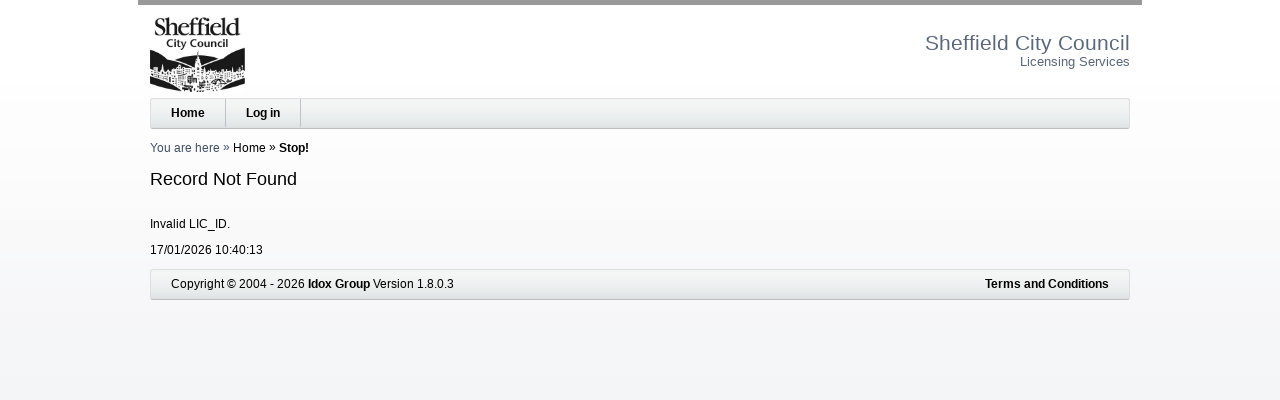

--- FILE ---
content_type: text/html; charset=utf-8
request_url: https://licensing.sheffield.gov.uk/1/WcaHome/Stop?Title=Record%20Not%20Found&Message=Invalid%20LIC_ID.&ResultStatus=StopUnknown
body_size: 1315
content:




<!DOCTYPE html>
<html lang="en">
<head>
    <meta http-equiv="x-ua-compatible" content="IE=Edge">
    <meta charset="utf-8" />
    <title>Record Not Found</title>
    <link href="/favicon.ico" rel="shortcut icon" type="image/x-icon" />
    <link href="/Content/css?v=M_AAGB2orJKv2oH1hWBPR8WKKnE9ZVuDidB1d9VGvSA1" rel="stylesheet" type="text/css" />
    <link href="/Content/themes/base/css?v=4yeATuVEt6OSO9UUFy-BKLuvQR0HMWcI9IQiyM-bjZ01" rel="stylesheet" type="text/css" />
    <!--[if lt IE 8]>
        <script type="text/javascript"> var ie7 = true; </script>
        <style type="text/css"> select#SiteSelect { width: auto; } #idDivTocLeft, #divTocPortfolio, #WizardProgressPane, div#WizardInputPane { float: left; width: auto; } </style>
    <![endif]-->  
    <script src="/Scripts/js?v=L70EuME9j9C1KHlN64SryhX9qZVqwtfSpeN0prQSHq81"></script>
    <meta name="viewport" content="width=device-width, initial-scale=1" />
    <meta name="description" content="The Licensing website of Sheffield City Council" />
    <meta name="keywords" content="licence licensing &quot;Sheffield City Council&quot;" />
</head>
<body>
    <header>
            <a class="accessible" href="#idDivBody">[Skip to Content]</a>
<img alt="System Logo" class="SYS_LOGO" src="/1/SystemLogo" />                <h1>
Sheffield City Council<span>Licensing Services</span>

                </h1>
            <div id="idDivTopBar" class="bar">
                <nav>
                    <a href="/1/WcaHome">Home</a>
                    
<a href="/1/Login">Log in</a>
                </nav>
                            </div>

            <div id="idDivBreadcrumb">
               <span class="yah">You are here</span>
                

    <span>
    <a href="/1/WcaHome">Home</a>
</span>
    <span>
    Stop!
</span>

            </div>

            <h2 id="idDivTitle">
               Record Not Found
            </h2>

        </header>
    <div id="idDivBody">
        


<p>
Invalid LIC_ID.
</p>
17/01/2026 10:40:13
    </div>
    <footer>
        <div id="idDivFooter" class="bar">
            <div>
                Copyright &copy; 2004 - 2026 <a href="http://www.idoxgroup.com">Idox Group</a> Version 1.8.0.3 
                <div class="terms">
                    <a href="/1/WcaHome/Terms" target="Terms and Conditions" onclick="window.open('/1/WcaHome/Terms', 'Terms and Conditions', 'resizable,height=700,width=800,top=20,left=20,scrollbars').focus(); return false;">Terms and Conditions</a>
                </div>
        </div>
        </div>
        </footer>
</body>
</html>
